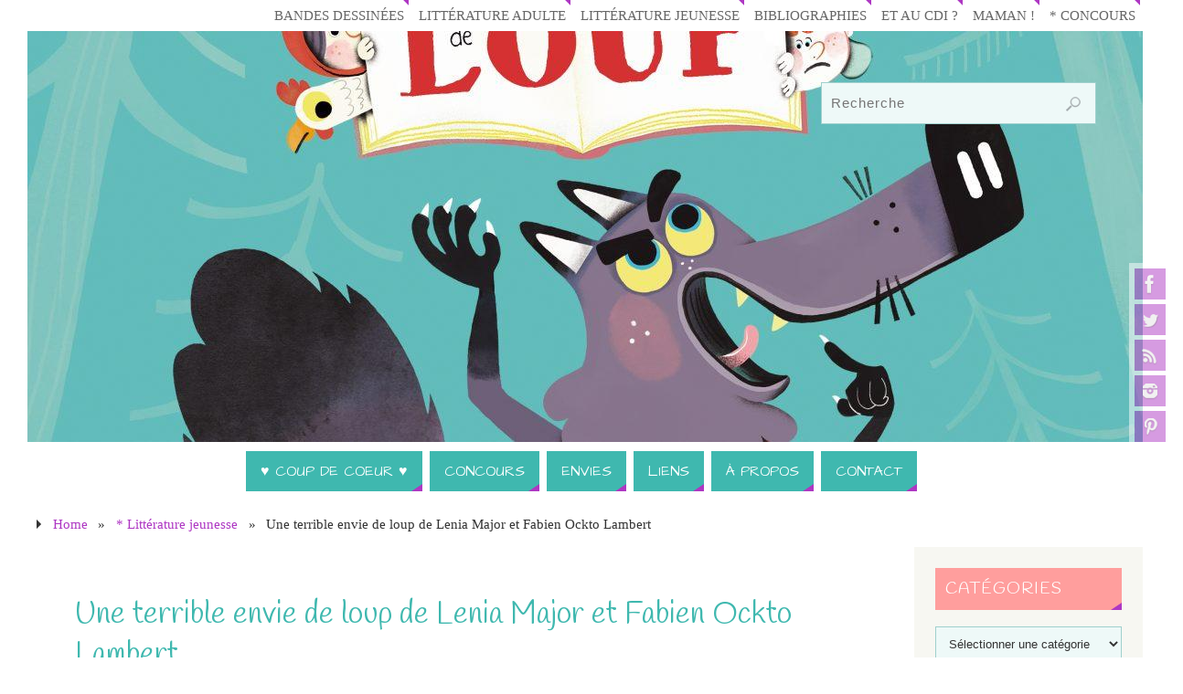

--- FILE ---
content_type: text/html; charset=utf-8
request_url: https://www.google.com/recaptcha/api2/anchor?ar=1&k=6LfeB08UAAAAAJmPYCFdWDSze-WjbuEwCZ_qnbQF&co=aHR0cHM6Ly9kZWxpdnJlci1kZXMtbGl2cmVzLmZyOjQ0Mw..&hl=en&v=PoyoqOPhxBO7pBk68S4YbpHZ&theme=light&size=normal&anchor-ms=20000&execute-ms=30000&cb=b20w9uva1uw0
body_size: 49443
content:
<!DOCTYPE HTML><html dir="ltr" lang="en"><head><meta http-equiv="Content-Type" content="text/html; charset=UTF-8">
<meta http-equiv="X-UA-Compatible" content="IE=edge">
<title>reCAPTCHA</title>
<style type="text/css">
/* cyrillic-ext */
@font-face {
  font-family: 'Roboto';
  font-style: normal;
  font-weight: 400;
  font-stretch: 100%;
  src: url(//fonts.gstatic.com/s/roboto/v48/KFO7CnqEu92Fr1ME7kSn66aGLdTylUAMa3GUBHMdazTgWw.woff2) format('woff2');
  unicode-range: U+0460-052F, U+1C80-1C8A, U+20B4, U+2DE0-2DFF, U+A640-A69F, U+FE2E-FE2F;
}
/* cyrillic */
@font-face {
  font-family: 'Roboto';
  font-style: normal;
  font-weight: 400;
  font-stretch: 100%;
  src: url(//fonts.gstatic.com/s/roboto/v48/KFO7CnqEu92Fr1ME7kSn66aGLdTylUAMa3iUBHMdazTgWw.woff2) format('woff2');
  unicode-range: U+0301, U+0400-045F, U+0490-0491, U+04B0-04B1, U+2116;
}
/* greek-ext */
@font-face {
  font-family: 'Roboto';
  font-style: normal;
  font-weight: 400;
  font-stretch: 100%;
  src: url(//fonts.gstatic.com/s/roboto/v48/KFO7CnqEu92Fr1ME7kSn66aGLdTylUAMa3CUBHMdazTgWw.woff2) format('woff2');
  unicode-range: U+1F00-1FFF;
}
/* greek */
@font-face {
  font-family: 'Roboto';
  font-style: normal;
  font-weight: 400;
  font-stretch: 100%;
  src: url(//fonts.gstatic.com/s/roboto/v48/KFO7CnqEu92Fr1ME7kSn66aGLdTylUAMa3-UBHMdazTgWw.woff2) format('woff2');
  unicode-range: U+0370-0377, U+037A-037F, U+0384-038A, U+038C, U+038E-03A1, U+03A3-03FF;
}
/* math */
@font-face {
  font-family: 'Roboto';
  font-style: normal;
  font-weight: 400;
  font-stretch: 100%;
  src: url(//fonts.gstatic.com/s/roboto/v48/KFO7CnqEu92Fr1ME7kSn66aGLdTylUAMawCUBHMdazTgWw.woff2) format('woff2');
  unicode-range: U+0302-0303, U+0305, U+0307-0308, U+0310, U+0312, U+0315, U+031A, U+0326-0327, U+032C, U+032F-0330, U+0332-0333, U+0338, U+033A, U+0346, U+034D, U+0391-03A1, U+03A3-03A9, U+03B1-03C9, U+03D1, U+03D5-03D6, U+03F0-03F1, U+03F4-03F5, U+2016-2017, U+2034-2038, U+203C, U+2040, U+2043, U+2047, U+2050, U+2057, U+205F, U+2070-2071, U+2074-208E, U+2090-209C, U+20D0-20DC, U+20E1, U+20E5-20EF, U+2100-2112, U+2114-2115, U+2117-2121, U+2123-214F, U+2190, U+2192, U+2194-21AE, U+21B0-21E5, U+21F1-21F2, U+21F4-2211, U+2213-2214, U+2216-22FF, U+2308-230B, U+2310, U+2319, U+231C-2321, U+2336-237A, U+237C, U+2395, U+239B-23B7, U+23D0, U+23DC-23E1, U+2474-2475, U+25AF, U+25B3, U+25B7, U+25BD, U+25C1, U+25CA, U+25CC, U+25FB, U+266D-266F, U+27C0-27FF, U+2900-2AFF, U+2B0E-2B11, U+2B30-2B4C, U+2BFE, U+3030, U+FF5B, U+FF5D, U+1D400-1D7FF, U+1EE00-1EEFF;
}
/* symbols */
@font-face {
  font-family: 'Roboto';
  font-style: normal;
  font-weight: 400;
  font-stretch: 100%;
  src: url(//fonts.gstatic.com/s/roboto/v48/KFO7CnqEu92Fr1ME7kSn66aGLdTylUAMaxKUBHMdazTgWw.woff2) format('woff2');
  unicode-range: U+0001-000C, U+000E-001F, U+007F-009F, U+20DD-20E0, U+20E2-20E4, U+2150-218F, U+2190, U+2192, U+2194-2199, U+21AF, U+21E6-21F0, U+21F3, U+2218-2219, U+2299, U+22C4-22C6, U+2300-243F, U+2440-244A, U+2460-24FF, U+25A0-27BF, U+2800-28FF, U+2921-2922, U+2981, U+29BF, U+29EB, U+2B00-2BFF, U+4DC0-4DFF, U+FFF9-FFFB, U+10140-1018E, U+10190-1019C, U+101A0, U+101D0-101FD, U+102E0-102FB, U+10E60-10E7E, U+1D2C0-1D2D3, U+1D2E0-1D37F, U+1F000-1F0FF, U+1F100-1F1AD, U+1F1E6-1F1FF, U+1F30D-1F30F, U+1F315, U+1F31C, U+1F31E, U+1F320-1F32C, U+1F336, U+1F378, U+1F37D, U+1F382, U+1F393-1F39F, U+1F3A7-1F3A8, U+1F3AC-1F3AF, U+1F3C2, U+1F3C4-1F3C6, U+1F3CA-1F3CE, U+1F3D4-1F3E0, U+1F3ED, U+1F3F1-1F3F3, U+1F3F5-1F3F7, U+1F408, U+1F415, U+1F41F, U+1F426, U+1F43F, U+1F441-1F442, U+1F444, U+1F446-1F449, U+1F44C-1F44E, U+1F453, U+1F46A, U+1F47D, U+1F4A3, U+1F4B0, U+1F4B3, U+1F4B9, U+1F4BB, U+1F4BF, U+1F4C8-1F4CB, U+1F4D6, U+1F4DA, U+1F4DF, U+1F4E3-1F4E6, U+1F4EA-1F4ED, U+1F4F7, U+1F4F9-1F4FB, U+1F4FD-1F4FE, U+1F503, U+1F507-1F50B, U+1F50D, U+1F512-1F513, U+1F53E-1F54A, U+1F54F-1F5FA, U+1F610, U+1F650-1F67F, U+1F687, U+1F68D, U+1F691, U+1F694, U+1F698, U+1F6AD, U+1F6B2, U+1F6B9-1F6BA, U+1F6BC, U+1F6C6-1F6CF, U+1F6D3-1F6D7, U+1F6E0-1F6EA, U+1F6F0-1F6F3, U+1F6F7-1F6FC, U+1F700-1F7FF, U+1F800-1F80B, U+1F810-1F847, U+1F850-1F859, U+1F860-1F887, U+1F890-1F8AD, U+1F8B0-1F8BB, U+1F8C0-1F8C1, U+1F900-1F90B, U+1F93B, U+1F946, U+1F984, U+1F996, U+1F9E9, U+1FA00-1FA6F, U+1FA70-1FA7C, U+1FA80-1FA89, U+1FA8F-1FAC6, U+1FACE-1FADC, U+1FADF-1FAE9, U+1FAF0-1FAF8, U+1FB00-1FBFF;
}
/* vietnamese */
@font-face {
  font-family: 'Roboto';
  font-style: normal;
  font-weight: 400;
  font-stretch: 100%;
  src: url(//fonts.gstatic.com/s/roboto/v48/KFO7CnqEu92Fr1ME7kSn66aGLdTylUAMa3OUBHMdazTgWw.woff2) format('woff2');
  unicode-range: U+0102-0103, U+0110-0111, U+0128-0129, U+0168-0169, U+01A0-01A1, U+01AF-01B0, U+0300-0301, U+0303-0304, U+0308-0309, U+0323, U+0329, U+1EA0-1EF9, U+20AB;
}
/* latin-ext */
@font-face {
  font-family: 'Roboto';
  font-style: normal;
  font-weight: 400;
  font-stretch: 100%;
  src: url(//fonts.gstatic.com/s/roboto/v48/KFO7CnqEu92Fr1ME7kSn66aGLdTylUAMa3KUBHMdazTgWw.woff2) format('woff2');
  unicode-range: U+0100-02BA, U+02BD-02C5, U+02C7-02CC, U+02CE-02D7, U+02DD-02FF, U+0304, U+0308, U+0329, U+1D00-1DBF, U+1E00-1E9F, U+1EF2-1EFF, U+2020, U+20A0-20AB, U+20AD-20C0, U+2113, U+2C60-2C7F, U+A720-A7FF;
}
/* latin */
@font-face {
  font-family: 'Roboto';
  font-style: normal;
  font-weight: 400;
  font-stretch: 100%;
  src: url(//fonts.gstatic.com/s/roboto/v48/KFO7CnqEu92Fr1ME7kSn66aGLdTylUAMa3yUBHMdazQ.woff2) format('woff2');
  unicode-range: U+0000-00FF, U+0131, U+0152-0153, U+02BB-02BC, U+02C6, U+02DA, U+02DC, U+0304, U+0308, U+0329, U+2000-206F, U+20AC, U+2122, U+2191, U+2193, U+2212, U+2215, U+FEFF, U+FFFD;
}
/* cyrillic-ext */
@font-face {
  font-family: 'Roboto';
  font-style: normal;
  font-weight: 500;
  font-stretch: 100%;
  src: url(//fonts.gstatic.com/s/roboto/v48/KFO7CnqEu92Fr1ME7kSn66aGLdTylUAMa3GUBHMdazTgWw.woff2) format('woff2');
  unicode-range: U+0460-052F, U+1C80-1C8A, U+20B4, U+2DE0-2DFF, U+A640-A69F, U+FE2E-FE2F;
}
/* cyrillic */
@font-face {
  font-family: 'Roboto';
  font-style: normal;
  font-weight: 500;
  font-stretch: 100%;
  src: url(//fonts.gstatic.com/s/roboto/v48/KFO7CnqEu92Fr1ME7kSn66aGLdTylUAMa3iUBHMdazTgWw.woff2) format('woff2');
  unicode-range: U+0301, U+0400-045F, U+0490-0491, U+04B0-04B1, U+2116;
}
/* greek-ext */
@font-face {
  font-family: 'Roboto';
  font-style: normal;
  font-weight: 500;
  font-stretch: 100%;
  src: url(//fonts.gstatic.com/s/roboto/v48/KFO7CnqEu92Fr1ME7kSn66aGLdTylUAMa3CUBHMdazTgWw.woff2) format('woff2');
  unicode-range: U+1F00-1FFF;
}
/* greek */
@font-face {
  font-family: 'Roboto';
  font-style: normal;
  font-weight: 500;
  font-stretch: 100%;
  src: url(//fonts.gstatic.com/s/roboto/v48/KFO7CnqEu92Fr1ME7kSn66aGLdTylUAMa3-UBHMdazTgWw.woff2) format('woff2');
  unicode-range: U+0370-0377, U+037A-037F, U+0384-038A, U+038C, U+038E-03A1, U+03A3-03FF;
}
/* math */
@font-face {
  font-family: 'Roboto';
  font-style: normal;
  font-weight: 500;
  font-stretch: 100%;
  src: url(//fonts.gstatic.com/s/roboto/v48/KFO7CnqEu92Fr1ME7kSn66aGLdTylUAMawCUBHMdazTgWw.woff2) format('woff2');
  unicode-range: U+0302-0303, U+0305, U+0307-0308, U+0310, U+0312, U+0315, U+031A, U+0326-0327, U+032C, U+032F-0330, U+0332-0333, U+0338, U+033A, U+0346, U+034D, U+0391-03A1, U+03A3-03A9, U+03B1-03C9, U+03D1, U+03D5-03D6, U+03F0-03F1, U+03F4-03F5, U+2016-2017, U+2034-2038, U+203C, U+2040, U+2043, U+2047, U+2050, U+2057, U+205F, U+2070-2071, U+2074-208E, U+2090-209C, U+20D0-20DC, U+20E1, U+20E5-20EF, U+2100-2112, U+2114-2115, U+2117-2121, U+2123-214F, U+2190, U+2192, U+2194-21AE, U+21B0-21E5, U+21F1-21F2, U+21F4-2211, U+2213-2214, U+2216-22FF, U+2308-230B, U+2310, U+2319, U+231C-2321, U+2336-237A, U+237C, U+2395, U+239B-23B7, U+23D0, U+23DC-23E1, U+2474-2475, U+25AF, U+25B3, U+25B7, U+25BD, U+25C1, U+25CA, U+25CC, U+25FB, U+266D-266F, U+27C0-27FF, U+2900-2AFF, U+2B0E-2B11, U+2B30-2B4C, U+2BFE, U+3030, U+FF5B, U+FF5D, U+1D400-1D7FF, U+1EE00-1EEFF;
}
/* symbols */
@font-face {
  font-family: 'Roboto';
  font-style: normal;
  font-weight: 500;
  font-stretch: 100%;
  src: url(//fonts.gstatic.com/s/roboto/v48/KFO7CnqEu92Fr1ME7kSn66aGLdTylUAMaxKUBHMdazTgWw.woff2) format('woff2');
  unicode-range: U+0001-000C, U+000E-001F, U+007F-009F, U+20DD-20E0, U+20E2-20E4, U+2150-218F, U+2190, U+2192, U+2194-2199, U+21AF, U+21E6-21F0, U+21F3, U+2218-2219, U+2299, U+22C4-22C6, U+2300-243F, U+2440-244A, U+2460-24FF, U+25A0-27BF, U+2800-28FF, U+2921-2922, U+2981, U+29BF, U+29EB, U+2B00-2BFF, U+4DC0-4DFF, U+FFF9-FFFB, U+10140-1018E, U+10190-1019C, U+101A0, U+101D0-101FD, U+102E0-102FB, U+10E60-10E7E, U+1D2C0-1D2D3, U+1D2E0-1D37F, U+1F000-1F0FF, U+1F100-1F1AD, U+1F1E6-1F1FF, U+1F30D-1F30F, U+1F315, U+1F31C, U+1F31E, U+1F320-1F32C, U+1F336, U+1F378, U+1F37D, U+1F382, U+1F393-1F39F, U+1F3A7-1F3A8, U+1F3AC-1F3AF, U+1F3C2, U+1F3C4-1F3C6, U+1F3CA-1F3CE, U+1F3D4-1F3E0, U+1F3ED, U+1F3F1-1F3F3, U+1F3F5-1F3F7, U+1F408, U+1F415, U+1F41F, U+1F426, U+1F43F, U+1F441-1F442, U+1F444, U+1F446-1F449, U+1F44C-1F44E, U+1F453, U+1F46A, U+1F47D, U+1F4A3, U+1F4B0, U+1F4B3, U+1F4B9, U+1F4BB, U+1F4BF, U+1F4C8-1F4CB, U+1F4D6, U+1F4DA, U+1F4DF, U+1F4E3-1F4E6, U+1F4EA-1F4ED, U+1F4F7, U+1F4F9-1F4FB, U+1F4FD-1F4FE, U+1F503, U+1F507-1F50B, U+1F50D, U+1F512-1F513, U+1F53E-1F54A, U+1F54F-1F5FA, U+1F610, U+1F650-1F67F, U+1F687, U+1F68D, U+1F691, U+1F694, U+1F698, U+1F6AD, U+1F6B2, U+1F6B9-1F6BA, U+1F6BC, U+1F6C6-1F6CF, U+1F6D3-1F6D7, U+1F6E0-1F6EA, U+1F6F0-1F6F3, U+1F6F7-1F6FC, U+1F700-1F7FF, U+1F800-1F80B, U+1F810-1F847, U+1F850-1F859, U+1F860-1F887, U+1F890-1F8AD, U+1F8B0-1F8BB, U+1F8C0-1F8C1, U+1F900-1F90B, U+1F93B, U+1F946, U+1F984, U+1F996, U+1F9E9, U+1FA00-1FA6F, U+1FA70-1FA7C, U+1FA80-1FA89, U+1FA8F-1FAC6, U+1FACE-1FADC, U+1FADF-1FAE9, U+1FAF0-1FAF8, U+1FB00-1FBFF;
}
/* vietnamese */
@font-face {
  font-family: 'Roboto';
  font-style: normal;
  font-weight: 500;
  font-stretch: 100%;
  src: url(//fonts.gstatic.com/s/roboto/v48/KFO7CnqEu92Fr1ME7kSn66aGLdTylUAMa3OUBHMdazTgWw.woff2) format('woff2');
  unicode-range: U+0102-0103, U+0110-0111, U+0128-0129, U+0168-0169, U+01A0-01A1, U+01AF-01B0, U+0300-0301, U+0303-0304, U+0308-0309, U+0323, U+0329, U+1EA0-1EF9, U+20AB;
}
/* latin-ext */
@font-face {
  font-family: 'Roboto';
  font-style: normal;
  font-weight: 500;
  font-stretch: 100%;
  src: url(//fonts.gstatic.com/s/roboto/v48/KFO7CnqEu92Fr1ME7kSn66aGLdTylUAMa3KUBHMdazTgWw.woff2) format('woff2');
  unicode-range: U+0100-02BA, U+02BD-02C5, U+02C7-02CC, U+02CE-02D7, U+02DD-02FF, U+0304, U+0308, U+0329, U+1D00-1DBF, U+1E00-1E9F, U+1EF2-1EFF, U+2020, U+20A0-20AB, U+20AD-20C0, U+2113, U+2C60-2C7F, U+A720-A7FF;
}
/* latin */
@font-face {
  font-family: 'Roboto';
  font-style: normal;
  font-weight: 500;
  font-stretch: 100%;
  src: url(//fonts.gstatic.com/s/roboto/v48/KFO7CnqEu92Fr1ME7kSn66aGLdTylUAMa3yUBHMdazQ.woff2) format('woff2');
  unicode-range: U+0000-00FF, U+0131, U+0152-0153, U+02BB-02BC, U+02C6, U+02DA, U+02DC, U+0304, U+0308, U+0329, U+2000-206F, U+20AC, U+2122, U+2191, U+2193, U+2212, U+2215, U+FEFF, U+FFFD;
}
/* cyrillic-ext */
@font-face {
  font-family: 'Roboto';
  font-style: normal;
  font-weight: 900;
  font-stretch: 100%;
  src: url(//fonts.gstatic.com/s/roboto/v48/KFO7CnqEu92Fr1ME7kSn66aGLdTylUAMa3GUBHMdazTgWw.woff2) format('woff2');
  unicode-range: U+0460-052F, U+1C80-1C8A, U+20B4, U+2DE0-2DFF, U+A640-A69F, U+FE2E-FE2F;
}
/* cyrillic */
@font-face {
  font-family: 'Roboto';
  font-style: normal;
  font-weight: 900;
  font-stretch: 100%;
  src: url(//fonts.gstatic.com/s/roboto/v48/KFO7CnqEu92Fr1ME7kSn66aGLdTylUAMa3iUBHMdazTgWw.woff2) format('woff2');
  unicode-range: U+0301, U+0400-045F, U+0490-0491, U+04B0-04B1, U+2116;
}
/* greek-ext */
@font-face {
  font-family: 'Roboto';
  font-style: normal;
  font-weight: 900;
  font-stretch: 100%;
  src: url(//fonts.gstatic.com/s/roboto/v48/KFO7CnqEu92Fr1ME7kSn66aGLdTylUAMa3CUBHMdazTgWw.woff2) format('woff2');
  unicode-range: U+1F00-1FFF;
}
/* greek */
@font-face {
  font-family: 'Roboto';
  font-style: normal;
  font-weight: 900;
  font-stretch: 100%;
  src: url(//fonts.gstatic.com/s/roboto/v48/KFO7CnqEu92Fr1ME7kSn66aGLdTylUAMa3-UBHMdazTgWw.woff2) format('woff2');
  unicode-range: U+0370-0377, U+037A-037F, U+0384-038A, U+038C, U+038E-03A1, U+03A3-03FF;
}
/* math */
@font-face {
  font-family: 'Roboto';
  font-style: normal;
  font-weight: 900;
  font-stretch: 100%;
  src: url(//fonts.gstatic.com/s/roboto/v48/KFO7CnqEu92Fr1ME7kSn66aGLdTylUAMawCUBHMdazTgWw.woff2) format('woff2');
  unicode-range: U+0302-0303, U+0305, U+0307-0308, U+0310, U+0312, U+0315, U+031A, U+0326-0327, U+032C, U+032F-0330, U+0332-0333, U+0338, U+033A, U+0346, U+034D, U+0391-03A1, U+03A3-03A9, U+03B1-03C9, U+03D1, U+03D5-03D6, U+03F0-03F1, U+03F4-03F5, U+2016-2017, U+2034-2038, U+203C, U+2040, U+2043, U+2047, U+2050, U+2057, U+205F, U+2070-2071, U+2074-208E, U+2090-209C, U+20D0-20DC, U+20E1, U+20E5-20EF, U+2100-2112, U+2114-2115, U+2117-2121, U+2123-214F, U+2190, U+2192, U+2194-21AE, U+21B0-21E5, U+21F1-21F2, U+21F4-2211, U+2213-2214, U+2216-22FF, U+2308-230B, U+2310, U+2319, U+231C-2321, U+2336-237A, U+237C, U+2395, U+239B-23B7, U+23D0, U+23DC-23E1, U+2474-2475, U+25AF, U+25B3, U+25B7, U+25BD, U+25C1, U+25CA, U+25CC, U+25FB, U+266D-266F, U+27C0-27FF, U+2900-2AFF, U+2B0E-2B11, U+2B30-2B4C, U+2BFE, U+3030, U+FF5B, U+FF5D, U+1D400-1D7FF, U+1EE00-1EEFF;
}
/* symbols */
@font-face {
  font-family: 'Roboto';
  font-style: normal;
  font-weight: 900;
  font-stretch: 100%;
  src: url(//fonts.gstatic.com/s/roboto/v48/KFO7CnqEu92Fr1ME7kSn66aGLdTylUAMaxKUBHMdazTgWw.woff2) format('woff2');
  unicode-range: U+0001-000C, U+000E-001F, U+007F-009F, U+20DD-20E0, U+20E2-20E4, U+2150-218F, U+2190, U+2192, U+2194-2199, U+21AF, U+21E6-21F0, U+21F3, U+2218-2219, U+2299, U+22C4-22C6, U+2300-243F, U+2440-244A, U+2460-24FF, U+25A0-27BF, U+2800-28FF, U+2921-2922, U+2981, U+29BF, U+29EB, U+2B00-2BFF, U+4DC0-4DFF, U+FFF9-FFFB, U+10140-1018E, U+10190-1019C, U+101A0, U+101D0-101FD, U+102E0-102FB, U+10E60-10E7E, U+1D2C0-1D2D3, U+1D2E0-1D37F, U+1F000-1F0FF, U+1F100-1F1AD, U+1F1E6-1F1FF, U+1F30D-1F30F, U+1F315, U+1F31C, U+1F31E, U+1F320-1F32C, U+1F336, U+1F378, U+1F37D, U+1F382, U+1F393-1F39F, U+1F3A7-1F3A8, U+1F3AC-1F3AF, U+1F3C2, U+1F3C4-1F3C6, U+1F3CA-1F3CE, U+1F3D4-1F3E0, U+1F3ED, U+1F3F1-1F3F3, U+1F3F5-1F3F7, U+1F408, U+1F415, U+1F41F, U+1F426, U+1F43F, U+1F441-1F442, U+1F444, U+1F446-1F449, U+1F44C-1F44E, U+1F453, U+1F46A, U+1F47D, U+1F4A3, U+1F4B0, U+1F4B3, U+1F4B9, U+1F4BB, U+1F4BF, U+1F4C8-1F4CB, U+1F4D6, U+1F4DA, U+1F4DF, U+1F4E3-1F4E6, U+1F4EA-1F4ED, U+1F4F7, U+1F4F9-1F4FB, U+1F4FD-1F4FE, U+1F503, U+1F507-1F50B, U+1F50D, U+1F512-1F513, U+1F53E-1F54A, U+1F54F-1F5FA, U+1F610, U+1F650-1F67F, U+1F687, U+1F68D, U+1F691, U+1F694, U+1F698, U+1F6AD, U+1F6B2, U+1F6B9-1F6BA, U+1F6BC, U+1F6C6-1F6CF, U+1F6D3-1F6D7, U+1F6E0-1F6EA, U+1F6F0-1F6F3, U+1F6F7-1F6FC, U+1F700-1F7FF, U+1F800-1F80B, U+1F810-1F847, U+1F850-1F859, U+1F860-1F887, U+1F890-1F8AD, U+1F8B0-1F8BB, U+1F8C0-1F8C1, U+1F900-1F90B, U+1F93B, U+1F946, U+1F984, U+1F996, U+1F9E9, U+1FA00-1FA6F, U+1FA70-1FA7C, U+1FA80-1FA89, U+1FA8F-1FAC6, U+1FACE-1FADC, U+1FADF-1FAE9, U+1FAF0-1FAF8, U+1FB00-1FBFF;
}
/* vietnamese */
@font-face {
  font-family: 'Roboto';
  font-style: normal;
  font-weight: 900;
  font-stretch: 100%;
  src: url(//fonts.gstatic.com/s/roboto/v48/KFO7CnqEu92Fr1ME7kSn66aGLdTylUAMa3OUBHMdazTgWw.woff2) format('woff2');
  unicode-range: U+0102-0103, U+0110-0111, U+0128-0129, U+0168-0169, U+01A0-01A1, U+01AF-01B0, U+0300-0301, U+0303-0304, U+0308-0309, U+0323, U+0329, U+1EA0-1EF9, U+20AB;
}
/* latin-ext */
@font-face {
  font-family: 'Roboto';
  font-style: normal;
  font-weight: 900;
  font-stretch: 100%;
  src: url(//fonts.gstatic.com/s/roboto/v48/KFO7CnqEu92Fr1ME7kSn66aGLdTylUAMa3KUBHMdazTgWw.woff2) format('woff2');
  unicode-range: U+0100-02BA, U+02BD-02C5, U+02C7-02CC, U+02CE-02D7, U+02DD-02FF, U+0304, U+0308, U+0329, U+1D00-1DBF, U+1E00-1E9F, U+1EF2-1EFF, U+2020, U+20A0-20AB, U+20AD-20C0, U+2113, U+2C60-2C7F, U+A720-A7FF;
}
/* latin */
@font-face {
  font-family: 'Roboto';
  font-style: normal;
  font-weight: 900;
  font-stretch: 100%;
  src: url(//fonts.gstatic.com/s/roboto/v48/KFO7CnqEu92Fr1ME7kSn66aGLdTylUAMa3yUBHMdazQ.woff2) format('woff2');
  unicode-range: U+0000-00FF, U+0131, U+0152-0153, U+02BB-02BC, U+02C6, U+02DA, U+02DC, U+0304, U+0308, U+0329, U+2000-206F, U+20AC, U+2122, U+2191, U+2193, U+2212, U+2215, U+FEFF, U+FFFD;
}

</style>
<link rel="stylesheet" type="text/css" href="https://www.gstatic.com/recaptcha/releases/PoyoqOPhxBO7pBk68S4YbpHZ/styles__ltr.css">
<script nonce="Fa-pX4sBgUh0q4CghrHsiA" type="text/javascript">window['__recaptcha_api'] = 'https://www.google.com/recaptcha/api2/';</script>
<script type="text/javascript" src="https://www.gstatic.com/recaptcha/releases/PoyoqOPhxBO7pBk68S4YbpHZ/recaptcha__en.js" nonce="Fa-pX4sBgUh0q4CghrHsiA">
      
    </script></head>
<body><div id="rc-anchor-alert" class="rc-anchor-alert"></div>
<input type="hidden" id="recaptcha-token" value="[base64]">
<script type="text/javascript" nonce="Fa-pX4sBgUh0q4CghrHsiA">
      recaptcha.anchor.Main.init("[\x22ainput\x22,[\x22bgdata\x22,\x22\x22,\[base64]/[base64]/[base64]/KE4oMTI0LHYsdi5HKSxMWihsLHYpKTpOKDEyNCx2LGwpLFYpLHYpLFQpKSxGKDE3MSx2KX0scjc9ZnVuY3Rpb24obCl7cmV0dXJuIGx9LEM9ZnVuY3Rpb24obCxWLHYpe04odixsLFYpLFZbYWtdPTI3OTZ9LG49ZnVuY3Rpb24obCxWKXtWLlg9KChWLlg/[base64]/[base64]/[base64]/[base64]/[base64]/[base64]/[base64]/[base64]/[base64]/[base64]/[base64]\\u003d\x22,\[base64]\\u003d\x22,\x22ZBIHfcK7AFLCq28wwo0ELsORw40GwrBTJXRXJwYyw6cZM8Kdw4rDgz8fWSjCgMKqc0TCpsOkw61OJRpXJk7Dg1LCuMKJw43DrMKwEsO7w6Yyw7jCm8KwM8ONfsOOE11gw4t6MsOJwoxvw5vChnDCqsKbN8K2wp/[base64]/[base64]/DlyrDmQrCq8Ojwp4qPy3DmFnDqMKlVcOEw4M+w5Mcw6TCrsOPwq5zUALCjQ9KSCMcwofDucK5FsOZwrDCvT5ZwpQJAzfDs8OSQMOqF8KCesKDw4LConFbw5rCtsKqwr5xwpzCuUnDi8KYcMO2w5ZPwqjCmxrCi1pbYBDCgsKHw5NkUE/[base64]/Dl8Ocw7zDl2Ivw4/[base64]/DqhHDtx9HGgRtwrwASMKZw4/[base64]/WEU1B8O7ORDCt8O4V8KuQMKTNFDCmBrChcKWWnomYTFxwoISSi1uw6rDj1TClxfDsSXCpF5WGsOKNncmw7lyw5PDicK3w6PDjMKdYhBsw5jDkAZNw6EjZiB8fWXDmxLCqiPCgcOQwp9lwoTDncOFwqEcOzB5CcKiw7XDjw3DiV/DoMODB8K6w5LCqWbCu8OiAsKFw4pJQBAaIMOcw4lIdgnDu8OBUcKWw5rDvDc1TCzDsxwnwoIZwq/Ctg3DmiIJwoTDgcK2w488wqjCo0oFPMOTVxkCwpYmMMOlWwPCrcORRyzDukUcw4lkXMO7O8OXw4F+UMKhUgDDqXRWwqQrwr5xEAxCUsKlScKWwpdDUMKERMODTEMlwo7DqAzDnsKKwp9PIlYkbQgBwrrDq8O4w6/CtMOVVSbDnUpub8K2wpQQZMOfw6XDuA8qwr7DqcOQND8AwokmEcKvIMKYwphSbGHDuXpiaMO0BTrCisKvGcKbZVbDgm3DlMOYZQEnwrpTwpDCrXLDmxDCgWrDhsKIwobDt8ODHMKGw5YdK8ONwohIwq9Gb8KyMw3CklgnwovDo8KZw4/Dh2XCmHTCuDxrC8OFaMKMCAvDosOjw4FHw7MOYRzCqCbChcKMwr7ChsKUwobDicK5wojCrV/Dph4sBwfCsAhpw6HDtcObJU8LOA1fw4XCsMOqw709b8Ona8OQIFgcwpHDjcOawq7CgcKBahLCvsKEw6lZw53ClTkeA8K+w6ZEOjXDmMOAKMOVOXzCrmMqak1mdsOwW8KpwppaBcOowp/Ctx5Bw63ChMOjw5LDt8KswpXCt8KDRMKJf8OSw4JKc8KAw6l2G8OFw7nCrsKOY8OvwrIyCMKcwq5Lwr/CocKPDcOlJlfDmRIFWMKww70xwrFzw5x/[base64]/Di8KjfS7DiMKqf8KVw4LDmFFmPVfCgsKMfELChXplw7vDn8KJUX/Dt8KewoACwooxJsKnCMKkZDHCqEvClQMnw7ByQkvCjsK5w5HCp8Otw57CmMO3wp4qwopMwp7CpMKTwrHCqsOqwpMCw4HCmQjCv3knw6TDsMKzwq/Dj8KuwqfChcKoNynDisKHWE4JdMKTLsKlXDrCpMKSw5dlw7rCk8OzwrvDszx0TsKiPcKxwovCrsKibSfClTVlw4XDn8KRwoHDh8KCwqkiwoM/wqLDuMOmw6/Dj8KJJsKgTiLDu8KvCMKWbEnDicKeC1DCicO2YmrCgcKIXcOlasOUw4gFw61LwrpowrbDqh/CscOjbcKaw47DlAjCkwQfBDHDpgI1b1jCuR3CunDCrxHDjMK/wrR0w4jDl8KHwqN3w4x4AWwTw5UOS8OvN8OwYsK/[base64]/VmsZwoZyw5rCih7Cvh/[base64]/wqvDp8OjwrbCgBHCl8KUNDXDo8KIw5A2w6TDoCRLw4sGOMK9fcOgwoHDpMK8IkVNw57DsTM6fRJ8R8Kcw6RBQ8O6wrXCm3bCmAk2WcOMGT/[base64]/DtxlGcjpSw6Q2eygFPcO/fVtxw7c2MnEDwoADXsKzU8OVUhXDizDDlMK0w67CqEHDosOPLS51P03DgMOkw4PCqMKWHsO6ZcOXwrPDtGvCvcOHMkPCjcO/MsOdwq7CgcKOGUbDhyDDvSnCu8KAV8O+NcOXX8O0w5QOO8Osw7zCs8OtZznCsjUhwq/CmlIgwolqw67Do8Kcw5wsLsOuwq/ChUzDsFPDp8KPImZjUsOfw6fDn8KYPEBPw4fCrcKSwpxlMsONwrPDvVNJw7TCglQHwr/DiGkLwr9MQMKIwpwVwppYfMK+OH/CgxceW8KXw5XCp8O2w5rCrMOyw4NYRBHCksOxwrbDgAVOUMKFw6Bee8Kaw4FtYcKEw7nDmjs/w4h/wrrDiiccdsKVw6/Dg8OQcMKcwpzDq8O5LMOowpTDhB9xXTIxennCjcONw4VdEcOBCQ10w6/DnGXDpU3DhF4JccKSw5YHfMKpwo4ow6bDp8OyND7Dl8KifjrCp2/CjMOaV8ODw4zCgEUWwpPCh8OOw5bDksOow6XChVo7PsOwOHRIw77CqsOmwpDDrcONwqfDl8KJwp1xw7VGVsKpw4LCiTUwcHQIw44SccK1w5rCosOYw7F9wp/Cr8OIScOkw5nCscO4b1nDhMKgwos5w48ow6RxVlIQwo1DPFkoC8KjSW7DtB4DDGYXw7TDvcODecObd8KLw7gOw41Ow5TClcKCwqvCqcK2IQbDiHfDtHZXZRrCqMOHwqY5S29Lw5DChWl+wqnCj8KcJcObwq0Mwp52wqdgwqRZwoLCgn/CvUrCkRrDrhnCugZ2O8OgFsKDbHXDsS7DkQoMAsKWwqfCssKkw6YzQMK/[base64]/w6YMLXB3wovCucKPwoFsw7Z4wrDDusKgwqt3w4UBw73CkQ3CsWPCmMKCw63DjAfCvFzDg8OFwqUlwq5Xwr9ma8OowqnDk3ITAMO1wpMWScOiZcOjZMK5Ly1xMsO0KMOPbQ55RFdhw7pGw73Dqk0/VcKFBH8Kwr9QM1rCoB/[base64]/wqN2EHQLw4nCsV0MFMK+wr/CsAdHdcK8wpg1woUQKhoowp1KBjgSwplLwocUUBJNwovDo8O1w4AtwqZzPlvDu8OdIRTDv8KIfcOVwo3Dtg4jZcKzwpVfwok+w5pKwrJYIlfDrGvDqcKbOMKbwp4IfcKCwpbCosOgwo0qwqY1bjBOwpnDv8OIDR1AaCPDncOnw4B/w65vXVE9w5rCvsOwwrLDgkzDqsOhw44RAcOeGnZcLCdhw7/[base64]/DmBdJw7XCq03DhcKKKxjCkgDDmTzCkyBaLcKYJFnDkxBow7pew49mwpDDhU4Kwo50w7XDh8KBw60fwo3DocKvNWp2O8KDKsOOEMOQw4bDgm7ChnXCmTFMw6rCtFzDvhA2SMK2wqPCjcKpw7rDhMOlw7/CmMKacsKdwofCllnDtA/[base64]/[base64]/DAl+cTjDrMOXbHkzwo/Ds8KfIcKKVVzDvyHDsEgYRF/[base64]/Ds3/ClXLDpsKiw6rCmcKdwqtBacOqwpLDtX8GJBXCnDwmw5UTwo46wqjChFDCrcO3w7jDvBd7w7XCoMO7DSHClMKJw7AEwq/Cthsyw5dnwr4qw5hIw5fDpMOYUcOMwqIYwpV7B8K1DcO6BjLCoVbDq8O+IsKiKsOswooIw5MyJsKhw7oPwqx+w6oEOcKYw4/CmMO9ZFUaw6QxwqLDgMO9Z8OUw7/DjMKFwplZw7/[base64]/[base64]/CgQltc0DCi8KNI0/Dq2vDlcKswo/DucORw49KFgHCjnTDo00Xwr1/YsKGFMOVIEHDv8KkwoEEwqg+RUfCqlfCjcKSCgtKFQIPBnjCtsKgwr4vw7PClMKzwpF2JQosNhsdfMO7U8ORw49wa8Kowr8YwrJXw6rCmlnDojTDkcKFQ2N/w6LDqyUNwoHDlcKcw5Qww45yFcKGwr0qDcKDw4Mbw43ClMO6R8KXwpTDp8OCSsKHDsKHCMK0GSfDqSjDhAVnw4fClAtUNXnDu8OoL8OUw4p5wrgzdsO6w73DjsK4YAjCmih7w5DDgjnDhF0fwqlUwqXCrF8/ayE5w4XDuh9BwprDv8KJw5IWwqUiw4/CgsK+NCQ5BDXDp2lYesOke8O3V1XDj8O3Qk8lw5bDsMO5w6fCh2PDsMKvdHNOwqR6wpvDuGrDscONw57Cp8OhwqPDocKxwrpBaMKQMSJgwp9ET3Rpw6MDwr7CoMOkw75sE8OpTcOTG8OETUjCjVLDsU16w7jCm8OtfRJgXWLDhQ0/PXHCn8K+XC3DmjrDmzPClkwNwoRKdTTCs8OHH8KBw4rCmMKAw7fCrEkpC8KCZzfCssKzw5PClTzCnDnCicO9bsOESMKNw58BwqDCqiBjGGsmwr1rwpRLM2lwTkN3w5VIwrx5w7vDoHU+LlvCnsKiw4VUw5Efw6fCssKBwoXDgMOWZ8O0cydaw5lawoccw7IVw78lwr/DmR7CnnbClsKYw4RBLUBcwqjDjMOvcMOpBl0lw6pBNCUmEMOZPh1ATcOIOsK/w77Di8KNB2TCrsKkWVF0UHt3w7HCrDbDk3TDm0A5S8K+Xw/CvUx/[base64]/w6/Dt8KHwpXCkMOuSMKNZhtYRhd6wpECwr5Aw692wpLCjzzDvFTCplFYw6nDtnsBw6xNa1V9w7/CpTDDssKCOzFWf1vDj3LDqcKXNVLCr8Khw5pUNBMPwq4XUsKoHMKpwpJWw6ZwTcOrcMKnwpRewrPCun/ChMKhwrshQcKww61MZEfCm154PcObasOSJMOef8KJNE7DoynCjFzDlG7DgzzDuMOAw7hRwpBuwpTCm8Kpw5/[base64]/CglgwwqjDuy/[base64]/w6TDn8Kjw4XCuGdbw5MnXDJ1w7ZRXm88GS3Dl8OaeGvCrkXDmFHCisOUFkHCvsKgKz3CrHLCglppIsOPwpzCqm7Dv0tlJE7DiEXDr8KDwpsfLEwUQsKLXMKVwqnCtMOOOybDgBTDhcOCGcOBw5TDvMKqZEzDtS/[base64]/[base64]/TMO5cMO6bcOQwrLCmS3CqMKzw4LCi2xOKmY/w7tLaQnCtcKlCVRWFWRlw49Zw7XCicKmIijChsOCEn/DlMOpw4HCi33CgMKndsKJXsKOwqcLwqggw4nDqAfChWjCjcKmwqNrQkVwOsKFwq7DtXDDtsKAKR3DvkcwwrTDusOlwpQdw6vClsOjw7zDqCzDrCkiWV7DkkYjIsOUYsONwqcHDsKUY8OFJmo0w5jClcO4YDHCj8K/[base64]/Dt1JzJMKdRQzCjRLDthTDjEPDgjrDlsK+w5DDphE9wqYEPMOOwp3CoGzCr8OsWcOuw4fDtwsTaGjDjcO7wrnDu2YQFGrDlsKRJMKtw7NtwqTDksKtW3fCkmDDuhXCosKRwrrDp3JaVMOGFMOKAMKHwqh0wpzCmTbDncOgw5kCLcKtS8KvRsK/ecK+w4tyw6BMwr9ZTcOAwp7DisKLw7lVwrXCv8OZw4lJwo8ywqA+w4DDq3dRw5wyw4PDqMKpwrfCkRzCjhzChiDDnE7DssOrwovDuMOPwo5mDXYmR25PTmjCqxnDvMOTw4/DncOZZMKDwq8xBGDCgRYnc3rCmAwXRMKlKMKjcBrCqlbDjRXCh1jDjTTCoMOxLSVpw6PCt8KsKl/DtcOQcsOpwoMiwp/Dr8OPwrvCk8O8w73DscOQFMKceEHDkMKoEFQbw4TCmyDCpcKiE8K+wpdbwo7DtMOHw7k5w7LCsW8SDMOAw5wOU2IxSEYxYVgJd8O/[base64]/DgDLCjMK3w6XDn3fDhcKrTgrCrMKwwp/[base64]/DpjhswqF2YTLCnhNvUFXDnMONw5vDiMK/ARbCrEdAITrDgGTChcKgMEjDgWdlwrnCncKWw6fDjB7DsWIAw4vDscO5wot/w53Cj8O8c8OqNcKDwpTDlcOASistFmrCucO8HcK1wrIxKcKMNm3DocKiDsKEFkvDukvDj8KBw6bDnH/DkcK3C8OzwqLCugEXDxPCmi4pw4zDi8KJf8OIesKWH8K2wrrDuH3Dl8OvwrjCq8KAAmNiwpDCssOMwrLCsBEvXsKyw5/ClD9kwo/[base64]/DpRbDjC3CtxnDkUY5w5/[base64]/HT/[base64]/DoMOlOW/DizzCu8O0LHldw7Zkw4XDjsO+w4RZLzLCkcOdBmFSP3gjCMOfwrsLwqRPCB53w7JAwqPDtcOWw73DpsOqwrB6ScKPw4p3w4PDjcOyw5kiYMObRCbDlsOzwoVtcsKDw7bCqsKLd8K/[base64]/[base64]/DjsKrBcKTw5vDsQN7LWMFw6IFQMO7wrjCshJMNMKITi/DjMO6wqt0w4kbF8KECTjDtUXCuCxwwr55w5TDtMOPw6nDgGVCE3Avb8OAOMOCIMO1w4jDsAtuwpHCpMOfdmQ9WsO0G8O2w4XDncO0PkTDicKIw6Zjw5UuT3vDssKSO1zCk3xTwp3Ct8KQdsO6wqPCnVtDw5rDtcKBWcKbJMOEwrYRBl/CnTsVYWhWwr7CgHdBLMKQw5/CtxnDjsOZwo9uEALDqz/ChcO5w41/D1tTwo42VCDChDnCt8O/fRYEwqLDjD0PT10sWUM6RTzDjRFdw4QXw54YKsK+w7hla8KBfsK+wpVDw7ofYRdEw6zDtGBGw7ttD8Otw4Q/wq/DsXvCkRMGV8Oew5xowrxvUsKXwpzDmzLDqy7DncKtw5jDsmdEbjheworDpjQ2w5PCsS/ChVnCuhwnwoB4VMKCwpoLwp5ew5oUL8K7w5HCvMKzw4V4emvDsMOSPwcsAcKtV8ODNi/CucOmbcKjDDdtUcKTXnjCvMOdw53DgcOGMS/DmMObw6jDhMKoBT0hwrHCh33ChkoTw5snIMKLw6Y5wqMkd8K+wqvDiSLCoQUTwofCgsKtOgrDisK+w4sMecKiMAbClFXDhcOzwobDkBjCosONAxbCn2fDnA9kWsKww48zw6kkwq09wp1jwpIge1ZTAFxLRMKkw77DlsKKflTCjVbCisO5woJPwr/Ch8KrcRzCvXhnc8OaE8OrBy/CrhItJ8OmMxrCr0LDlFMCwqJvcE/DtCJnw6kxaSfDrmHCtcKtSAjDlEvDo0jDqcOnKBYgAGs3woQRwpE5wpNfaEl3wrzCqcKRw5fCnD0JwpghwpHCmsOUw4gzw7vDu8OVZmENw4gKNzZxw7DCgUJnd8O0wqXCoEtvV07CtBBew57CkGdIw7rCv8O6cC1jBk7DtyXCtTwQcHV2w6F/wroCLcOFw6jCpcO8SFkiw51YQD7ChsOfwpcYwqNnwojCpXDCosOwNRjCrCVYY8OlfSrDgiw7QsKSw6BmHiN+VMOTw6FTZMKgA8O8ElQEE1zCi8O+Y8OPQk/[base64]/[base64]/DgnXDmFI7wpPCgsKsw6BnIcKTX8OFJzTCtMK1G00LwpMTP1gTUlPCo8KdwoMlTHxpDcK2woXCkFfChcKAw4Eiw59kwqTCl8KVEEAdYcOBHhDCmAHDlMO/w7h4CyLDr8K/aDLDlcKrw75Mw617wogHH2PDjMKQL8KpQMOhdC9xw6nDnWxGBy3Cs2pnAMKmBTl0wq/CiMOsLFfDrMODZMKVw6fDq8OAFcOaw7QlwofDjMKVFcOgw6zClcK6YsK3Dl7CsAPDhDEEbsOgw7fCvMOlwrAMw4ADdsKaw4lmPGnDtwBcM8OnAMKRTyM5w4xScMOhdMK8wpPCtMK4wptoaSXDr8KvwqLChiTDkTPDrcK2FcK5wqbDr1rDhXjDp0/CmHdjwowXV8KkwqLCrcO6w6Mhwo3DocOEbAJvw75ScMO6Z0tZwoIgw5bDuF4BYVTClGrCocKfw7scIcOywocFw4EDw53DnMK+ImxqwpDCunVMTsKrN8K6M8OywoPCnVsFbsKhw77Cs8OtPFR9w5rDrsKKwptdMcOvw6TCmAAwblbDpBDDjMOnw548w4nDkMK/wpDDuhrDuEXCjSbDssOrwpFNw7pcUsK/wqxkan4oYMKTe1lPI8Oxw5N4w5zCijbDu3fDuHLDi8KrwrPCoEnDsMKmw7vDmWXDrsKtw53ChDojw4Aow6NZw5IXeSgqG8KOw51zwrTDksK/wofDq8KvQzPCjMK1YB4RWMK7UcO1UsK0w7VxPMKqwqk9IR/[base64]/DnDPDrl96VlAzwpMbKcK2wo1ow7EcY111O8OIJ0PCs8OJAXwFwojDlTvCsFXCnBfCjkQlH0krw4Bgw7fDrn/ColvDlMOlwq4RwpPCkGEqDAgSwoDCoXYpDzs2HBLCusO8w7kCwpo6w4EhEsKIE8K7w4IhwoU3XnTCq8O4w6gZw4/[base64]/w5EAc2/[base64]/[base64]/CnxxvdVfDp2/DkMObwqRLwpPDgybDj8OTwo/Ct8O/fjpGwp7CocOcUcOnw4XChCHCo2LDicKKw7fDqMOOL2zDjDzCkAjDmsO/OcOfRhkbQVAJw5TCsAhHw6bDl8OSfsOkwprDvlB4wqJzLsKhw7M2YStoLgTCnVbCo1JFcsOrw4lAbcO/w50megzDjnUhw77CucOUPsKCCMKOCcO3w4XCosKnw60Twq5CT8KsKhPDnhBsw5/DnmzDtQkow6o/MMOLwoBaw5rDtcOIwpp9eEEQwrzCq8OdZmjDksOUScOYw7xhw6wIXMKZR8ORA8KGw5oERMO5NgXChlkBZEp4wobDi0ZewoHDncKFMMOWKMOIw7bDjsOkES7CiMObCSQ8w5PCmMK1K8OYHyzDlcKzRnDCp8OAw5I+w7xGwpDCnMOQXlQqGsO6KQLCsVNkXsKsOk/DsMKTwoR4OBbDn2PCnEDCiSzDpT5zw5h6w5vCjXvDvi5JS8KDTh56wr7CosKeCw/Cq23DvMKPw7YhwptMw4cuHVXCgTLDisOew5xcwqB5Tio+wpNAAcOOEMOsacKxwoZWw7bDuz4gw5DDmcKFRj7ClcK4w5pewqPClcKIGMOJWQTCjAzDtATCkEXCnR/[base64]/[base64]/DvMKAdmxBJ8KAOUN4w7HCq1gwZUdXYRFXTkoWUcKacsOZwpIMbsOICMONR8K2RMOnTMOYNsKOHMOlw4Iyw4IXaMO8w6lDaylDAmZ7YMKrf2AUBmtUw5/DnMOlw4FOw7ZOw7Zpwpd/PilFUXTCl8KfwrUVH0HDvMOnBsK4w6DDtsKrWcKEaEbDlG3Ch3gyw6vCiMOJVjrCi8OHOcOGwoAxw4vDrwwQwrt2MXwEwozDj07CksO/[base64]/w6wDJDvDgcOXw6jDr8K5w7jClxPCnhLCli/DlG7DuRjCqcKXwqHCsH7ClE9+acORworCrh7CsW3DpkAjw4gxwr7DusK2w6HDriQCDcOzw6zDscK5fMOJwqXDqMKVw7HCtQl/w6kawoBDw7lkwq3CjC9Aw4FwCXTChsOBGxHDp0DDm8O/[base64]/f1bCrMKqwqZ5e0w8TMONw4jCmgrCsMOpwp8sWwPDnGZ8w7VKwphxGMKtCB3Dsg3DssOYw6Mcw75RRE/Dp8KyOl7Dp8OHwqfCi8KGSHZTHcKWw7PDgEYKK2odwoBJI33DvCzCp3x3DsOXw7lcwqTCoE3CtwfCoDPDihfCt23DtMOgC8KwSn0YwpE9RBNvwpN2w5MlUMOSKwN/MEJ/Jmg5wqzClzfDil/CmMKBw7kbwqp7w6rDosKiw7huaMOXwp7DucOoDjzCjkTDisKZwpg0woQgw5sZCEnCtmp0wrojSzLDr8KrHMOTBXzClkdvJ8O2woMTU006QsOTw7jCkQYxwqjDk8Obw47ChsKUQA5UScOPwrvCpMO/AwPCicO7wrTCqgvCocKvwqfDp8O1w69SIBDDocOFYcOBDWHCpcKlw4TCgxMfw4TDkHA5w53CiCgXwq3ChsKHwpQpw6QrwqbDrsKpZMOxw4DCqQtXwowswr1Hwp/DhMOnw5ZOw7VqBsO8CinDv0PDnsODw7sjw64zw6A/w41PfgR/DcKVRcKcw58ZbVnDuQ/ChMODSSNoKcK4Jytzw780wqLCi8O/[base64]/[base64]/DsMKbfXl9ZjvCgMKbaMKlw7XDrn7Dv0LCpsOSwrHCmAUSBMOEwqLCkH7Dh0vDv8Kqw4XCmMOMbRQoNmvCrwY3QGJ/csO9w63CvWZXeWhmSTnCqMK3TcOqacOXMcKjOcObwrdCEVHDisOhJkXDv8KQw4A9NMOfw5BTwrHCk2FLwrLDtWgLH8OsVcOIf8OPXHzCsnrDijpywqrCoz/DgV8UN3PDh8KRD8OsdTDDrGdVLcKLwrQ3KiLCszFew6lPw67DncOOwpJ7ZnHCmxvCpXwHw5/[base64]/DncKQwqV/wqARwoPCtyPChsOEYMKAwoFNWGMtCcO0wqYpw4fCrcO8woJzA8K0G8OkHmLDscK4w5/[base64]/Cl8OtETbCi0N/[base64]/GcOwwocZMcKRwpd9wrBWPsOwwoPCu8KtbDohw5zDuMK7DRXDoF/CgMOgPDjCgBBnJnhfw4zCv33CjxfDmTVcWXTDrRLCi0BsQA0qw43DtsOgPUjDg2sKJh5iZcORwpTDrlduw5IGw7trw7kIwqbDq8KrOivDscK9wpQ0woHDhU0Kw5t/ClMCb0fCu0zClh48wqEHfcOqKicBw4nCksO/wqDDjCEtBMO4wrVvEFJtwoTCg8K0wo/DpsO4w5nCgcOdw77CpsKCD2Myw6vCuSgmEgPDicKTBsOBw4jDicKjw6ZIw5XDvMKXwrzCg8K2Hk/CqxJbw63ChGnCqlDDuMOxw54VT8KtR8KdK2XCkQoRwpLCksOswqQgw7bDksKIwpjDs0wQdcOrwr3Cj8Ktw6JaVcOAf2/Ci8KwEz7DhcKoasK7W0F9UH1Sw74ARnhwVsOhesOqw73Ds8KNw5w6EsK3dcKDOwR9EsKJw7rDvVPDu0/CkFTDs3JmAMOXcMOyw44Ew5grw6lDBgvCocKkXy3Di8KFZMKAw7wSw6A8LMOTw4bClsOsw5HCiQ/Di8ORw5XCo8KuL3jCrk5qVsOjwobCl8KBwppwIT4VGRrCnwNowqDCt2IEwonDqMOTwqzDpsO2wpvDm0vDtsOFw7/DvV/[base64]/[base64]/CocOXw7RKwpLDrcOgwpRyUcKwwrNOwqZ3woXDjiF8wrJzTsOzw5gMPcOHw57DtcOYw51rwp/[base64]/dDBzw4ROGMOfw7bCiMOeIwMuwrIpR8O+wptdBTpMw5prbQnDjsKRfxPDsjMsI8KKwrjDtcKgwpzCosKiwr9Sw7zDp8KNwrhKw7nDrsOrwoLCm8OvfTY8w6DCqMOAw4zDoQwPIhtAw5PDn8OZMFfCt3TDlMOIFmHCicOTP8KBwp/[base64]/Cg8OJFx7DsyMRwrtLw742wqDCssKSw5soCsKPGiTCmGDDuQ3ClCfCmlsbw4bCisOVHD9Iw50MbMOqwpYcfMOxdUN5U8KuCsOeG8OAwprDmD/CoUYAVMOEFSXDucKbwoDDkjJGwrtiHsOwPsOBw7HDmTtzw4jDu2tbw63CiMKywoXDi8OFwpnCmXrDmy58w7HCnQjCs8KWZF0Rw4jCssKwLmXCrMKZw7AwMm7DulDCr8K5wp/CtRAuwqzCuhTDvsOsw5UpwpEZw7PDoxgDG8KFw7XDkHt8BsONbcKjBQPDn8KKYijCkMK1w4EewqssZCbCqsOgw7whaMOtwoplY8KJZcO2MsOPGQoBw4oXwpMZw7nDt0TCqjTCrMOBw4jCqcKBCsKEw4nCnj/DkMOhZcOKCVcSKwoiFsKnwpjCjAgPw6PCmHvCrhXCqiR/wqbDqcK5w6ptK3Ygw4vDiFTDk8KMBEEww6gYfsKew6U9wpFxw4PDjHLDjlRXw749wqAgw5DDgMOOw7LDpMKMw6ljHcKUw6/ClwbDv8OUWgbClC/CrMO/B13CoMKZfiTChMOjwpdqEiAIw7LDim4TDsOmCMOmw5rCpDXCksOlacK3woLCg1RpJ1TCgRXDisOYwr92wo3Dl8Oswp7DoGfDvcKaw53DqgwDwq3Dpw3CksKpXgJMPUXCjcOsQHrCrcKnwrtzw5LCkGhXwohyw4XDj1LCmsOcwr/[base64]/[base64]/ChMK+WMOYHx/Dh8O1wooBw60mw7HCi3fDgVIow7kZJn3DnjcTPMO/wrXDuWZBw7PCnsKAT0IvwrXDrcO/w5rDo8OhUxldwqwHwpvCiDc/Uh7DuBzCusOvwqvCsgF1MMKDHMOUwo3DjHTDq3HCpMKsfVEFw7Y+LGPDmsOsR8OZw7TDi2LCqMKhw7AAcl9Cw6zDmcO2wqsbw6XDp2nDqHLDnE8Zw4nDrcKMw7/Di8KZw7LChWoIw7MTPcKFDEjChjnDgmRYwoduCH4eBMKewrxlJWknT37CggPCo8OiE8OAdGzCggAowpVqw4/Cnmlrw74PagnDmcOBwp1bw7vCvsK6Xlkew5XDlcKEw7R+EcO2w61Ww6/DpcOXwoU4w7F8w6fCrsKNWxDDihXCl8OhZkdIwoRGK2vDksK7LcK4wpdew5VHwr7DgsKcw5RqwrLCnsOAw7TCoWUlfU/CjMOJwoXDkFRIw6BbwoHCiHErwr3CnkTDhMK0wrMhwpfDvMKzwp8AQsKZB8O/wr/[base64]/w7LCqSgVwrfCsHLCp8KYw5QzaTTDs8OnwrXCtMKjw6JlworDrBEoDGXDiAjDuGYganXDmywEwpHCiysXEcOLA2cPXsKKwoTCjMOiw47DhktqQsOhDcKUBcKHw5szBMODCMK9w7rCiE/DssO/w5dTwrfCnWIWJlfCmMOzwrZ7BFcEw5B/w7lhdsKJwoTCsmQWw5keGyTDj8KNw5Zkw4zDmsK5Y8KvTihdDhN9XsO3wqnCosKaejNZw4sOw5bDksOMw5AIw7jDqjoWw4/CthnChEjCt8K5w70KwqDCnMOKwrAIw53DmsOEw7fDvMOUZsOdEknDj2c6wofCqsK+wo5TwrDDm8K5w50nGxzDnMOyw5MCwrpwwpfCqixIw6c/wo/DmVkuwotbLX/CnsKhw60xHEwgwrzCjMOyNlFUPMKbw4wGw4JELwtVdMOHwq4GPR5zQigRwpBeRsKdw4dSwppsw4LCsMKew4ZJF8KEdUHDgcOmw6zCrsK0w7J/KcOTdsOdw6bCnQAqJ8Kow6/CrMOZwpoCwoTDpi8LTcK+fVM/JMOGw5oXH8OhRMO3XlvCoHVnOMK1dyjDlMOoEg3CqsKcw5vDu8KJGsOuwqrDpEHDnsO6w53DlzDCk0DDjcO4BsKdwpoMYUoJwpNJPUYCwo/CqcOPw4PDscKcw4PDpsK6wpsMPMOhwprDlMOLwrQ9EHHCh3xrDmM/wpw0w4R7wr7Cq3fDunxHPQ/[base64]/ZFbCuMKfw4XDuzEvwpkeTcKewr1oQVfDkMKMFGRhw5DCk3Zowq7DnnDCthXCjDbCvj8wwo/Do8KYwo/[base64]/ISTDkMKDGsKREVzCsCHDusKSTBYkPyPCu8K4wpg6woMAF8KMV8OeworCt8OaRxhswpBlL8OMKcKRw5nDuWJgG8Kwwp1LMAAcTsO3wprCjGfDoMOjw4/DjcOiw4jCjcKlK8KbaRUvZUjDrMKLw4wRFcOjw5rCjW/[base64]/CkMOWVMK2VMKCw77Ct0nDhAU2wrhxw4dBwpHCrkxqK8O9wq3DoERewqBxJMKWw6vCjMOyw4JHFMO8GA1ywqnDjcKHXsKtUMKDIMOowqE/w6DDs1YEw58yLDAzw4XDl8Kqwp7ChEIRccOGw47DgMKhMcOTB8KTaRgDwqdNw7XCj8K4wpbCjcO2NsO9wqtFwqFTTsO7woPCkHZPfcO+HcOowpZ7JnXDhw7DuFbDg1fDi8K6w7Few7bDrcOywq5wEjLCkRXDvwJdw7UGckDCtVfCvMKIw7h/Bngsw4zCrsKKw4jCpMKGVAkMw5xPwqN5ARl8dMKEWjbDl8Ouw63Cl8K5woHDkMOxw7DCtSnCvsOMFyDCgR0UPmNWwqDDrcO4LsKCIMKJB3jDiMKiw7ETAsKKIHppdcKmTcKfbArCmyrDqsOewo/Dn8OdVMODw4TDnMKaw6nCiEg3wqEww6A0YHsmTFl3wqvDlSPChmzCqFHDqTHDpXTDqjjDs8ORw68KL0vCmW9jHMOjwoYYwpbDksOvwr07w5UjJsOZHcKLwrpeN8KFwrvCo8KHw4VKw7dPw5olwrBeHMOPwrxLLDbCqWppw4TDsTLCm8OxwpQtBVrCpB0awqR/wo1PBsOXYsOAwpk/w5Z8w5p4wqZORmLDqBjChRrDhHVZw5XCs8KVXcOAwpfDs8K3wqDDrMK3wr3DscKQw5TDosOED0UOdURRwoXCnhhDWcKZesOGDMKbwpM/wonDvC5fwoUMw4d1wqx0I0Ynw4pIcy8oXsK9C8O/[base64]/DkATCh11tPnVjw4jDicONSBbCp8KsBnjCmMKFHC/DvwDDvlvDlwjDocKXw5EswrnCowV6LXrDgcOfIcK5wp94KXLCj8KDST8Rwq55Aj4gTF83w5bCssO6wrhWwq7CoMOuAcOoE8KmGw3DkMK+LMOFRcOkw795RA/CscOrXsO1G8KswrBtKDZewpvDsk0xO8Owwq/DsMKjwrBww6XCsh9MOh5oAsKmKMKcw4cdwrssZ8O2Tg5qworCmknCtV/[base64]/[base64]/CnMOBfsK9HsKrKMO3NMOoAMK7aTZXGFLDhsK7GsKDwo9UF0ElA8Olw7tnHcORZsODDMKrw4jDucO4woFzbsOwM3nCpRLDnhLCn3jCmxRawrEjGm0uS8O5w7jDi0/ChR9Ww6LDt1/Cp8K0KMKAwotOw5zDrMK5wppKwpTCj8K8w5YAw7NpwozDtcOow63CniDDuy3ChMOeUTTClMKlJMOUwqrCsHzDucKaw5BxecKhw6M1PsOYecKLwq0JC8Kgw4LDksK0fAbCtiHDp3JvwokORQh7bwrCql/CvcOOWDpPw5dPwqBlwqrDtsKjwo0FGcKlw7d5wqYpwo7CvBXDlinCs8K2wqXDolDChcOkw4rCpSvCnsOISsK7Og/CmyvCh1bDpMOQdF1/wpDDkcOaw4Nach0ew5DDkHXDu8OaJhjDpsKFw6XCoMOAwqTCosK+wrQNwqPCn0TCgzvCrF/DsMO9KRXDjcK6F8OwVcO4OFZ0w7zCtkPDhgZRw7PCjsO0wrViMMOmCypsRsKUw6Mtw73CtsOkBsKvXTF/[base64]/[base64]/DqCVUw74aVsONwrZXTMKzw53DvWVEwqUnwrFbwqIewpHCtmvCicK9HCvCllvDk8OxTkbDpsKeYxrDoMOOVVoEw7/CpmfDtcOQS8OBR07Cq8OUwrzDvMK7w5nDmWMYcUhTQ8K3NGZUwrU+b8OHwpl6Ond/wprCqB4TLy12w6/[base64]/Dm3fDlwkvU8KZwq8xSDY\\u003d\x22],null,[\x22conf\x22,null,\x226LfeB08UAAAAAJmPYCFdWDSze-WjbuEwCZ_qnbQF\x22,0,null,null,null,1,[21,125,63,73,95,87,41,43,42,83,102,105,109,121],[1017145,391],0,null,null,null,null,0,null,0,1,700,1,null,0,\[base64]/76lBhnEnQkZnOKMAhk\\u003d\x22,0,0,null,null,1,null,0,0,null,null,null,0],\x22https://delivrer-des-livres.fr:443\x22,null,[1,1,1],null,null,null,0,3600,[\x22https://www.google.com/intl/en/policies/privacy/\x22,\x22https://www.google.com/intl/en/policies/terms/\x22],\x22irjnoMuPNq35/ZOL4JgmuWf8cvR8JqN0IOU1waasaFA\\u003d\x22,0,0,null,1,1768818971073,0,0,[183,5,15,217,238],null,[107],\x22RC-k9-7TUE4ReUV1g\x22,null,null,null,null,null,\x220dAFcWeA5DTTpMY0cfZyW7_DYj6sr_vI72q6Is2-FDjkGMcXPJxH69y4hinPUeNDNh6KNP7dRoU5GJ1kzfYRUYY_SqWpNew-VTpw\x22,1768901771285]");
    </script></body></html>